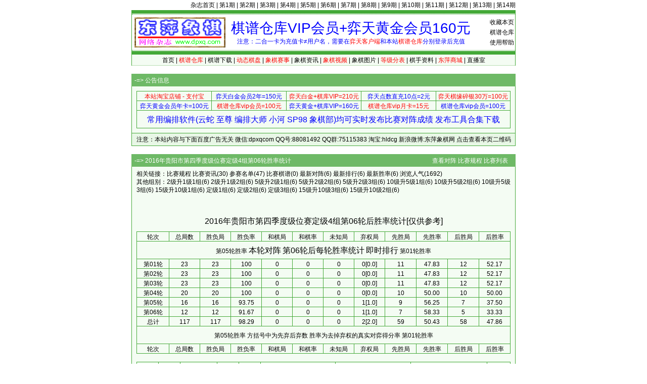

--- FILE ---
content_type: text/html; Charset=gb2312
request_url: http://dpxq.com/hldcg/rate_4411.html
body_size: 24851
content:
<!DOCTYPE html>
<html>
<head>
<meta http-equiv="content-language" content="zh-cn" />
<meta http-equiv="Content-Type" content="text/html; charset=gb2312" />
<meta name="generator" content="notepad" />
<meta name="author" content="hldcg,弈天东邪" />
<meta name="Copyright" content="www.dpxq.com 版权所有,文章可自由转载,请注明文章出处" />
<meta name="keywords" content="比赛胜率,象棋,东萍象棋" />
<meta name="description" content="2016年贵阳市第四季度级位赛定级4组第06轮胜率统计" />
<title>2016年贵阳市第四季度级位赛定级4组第06轮胜率统计 - 象棋棋谱仓库 - 东萍象棋网</title>
<link rel="stylesheet" type="text/css" href="/hldcg/dpxq.css" />
</head>
<body>
<!--header-->
<div id="top"><a href="/magzine/">杂志首页</a> | <a href="/magzine/01_index.htm">第1期</a> | <a href="/magzine/02_index.htm">第2期</a> | <a href="/magzine/03_index.htm">第3期</a> | <a href="/magzine/04_index.htm">第4期</a> | <a href="/magzine/05_index.htm">第5期</a> | <a href="/magzine/06_index.htm">第6期</a> | <a href="/magzine/07_index.htm">第7期</a> | <a href="/magzine/08_index.htm">第8期</a> | <a href="/magzine/09_index.htm">第9期</a> | <a href="/magzine/10_index.htm" >第10期</a> | <a href="/magzine/11_index.htm" >第11期</a> | <a href="/magzine/12_index.htm" >第12期</a> | <a href="/magzine/13_index.htm" >第13期</a> | <a href="/magzine/14_index.htm" >第14期</a></div>
<div class="bd">
  <div id="Dark"></div>
  <div id="Ligh2">
    <div id="right"><span class="hand" onclick="AddtoFav()">收藏本页</span><br><a href="/hldcg/search/">棋谱仓库</a><br><a href="/hldcg/help_0_1.html">使用帮助</a></div>
    <div id="right0"><a href="/hldcg/shop/vip.htm" title="点击查看详情"><span id="textads">棋谱仓库VIP会员+弈天黄金会员160元</span></a><br>注意：二合一卡为充值卡≠用户名，需要在<span class="cred">弈天客户端</span>和本站<span class="cred">棋谱仓库</span>分别登录后充值</div>
  </div>
  <div id="Ligh"></div>
  <div id="Ligh1"><a href="/">首页</a> | <a href="/hldcg/search/"><span class="cred">棋谱仓库</span></a> | <a href="/hldcg/share/">棋谱下载</a> | <a href="/hldcg/dhtmlxq/"><span class="cred">动态棋盘</span></a> | <a href="/hldcg/"><span class="cred">象棋赛事</span></a> | <a href="/hldcg/news_0_1.html">象棋资讯</a> | <a href="/hldcg/shipin_0_1.html"><span class="cred">象棋视频</span></a> | <a href="/hldcg/tupian_0_1.html">象棋图片</a> | <a href="/hldcg/dengjifen_0_8.html"><span class="cred">等级分表</span></a> | <a href="/hldcg/qishou_0_8.html">棋手资料</a> | <a href="/hldcg/shop/"><span class="cred">东萍商城</span></a> | <a href="/hldcg/chess/">直播室</a></div>
</div>
<!--header-->
<!--mydiv1-->
<div class="br"></div>
<div class="bd" id="adbase">
  <div class="text0">-=> <b>公告信息</b></div>
  <div class="text11">
    <div class="text12" id="adtxtlink">
<table class="biaoge" cellspacing="1" cellpadding="0" width="100%" align="center" style="margin:3px 0;">
<tbody>
<tr>
<td style="width:20%"><a target="_blank" href="/hldcg/search/gourl.asp?sid=168"><span class="cred">本站淘宝店铺 - 支付宝</span></a></td>
<td style="width:20%"><a target="_blank" href="/hldcg/search/gourl.asp?sid=180"><span class="cblue">弈天白金会员2年=150元</span></a></td>
<td style="width:20%"><a target="_blank" href="/hldcg/search/gourl.asp?sid=175"><span class="cred">弈天白金+棋库VIP=210元</span></a></td>
<td style="width:20%"><a target="_blank" href="/hldcg/search/gourl.asp?sid=176"><span class="cblue">弈天点数直充10点=2元</span></a></td>
<td style="width:20%"><a target="_blank" href="/hldcg/search/gourl.asp?sid=183"><span class="cred">弈天棋缘碎银30万=100元</span></a></td>
</tr><tr>
<td style="width:20%"><a target="_blank" href="/hldcg/search/gourl.asp?sid=179"><span class="cblue">弈天黄金会员年卡=100元</span></a></td>
<td style="width:20%"><a target="_blank" href="/hldcg/search/gourl.asp?sid=181"><span class="cred">棋谱仓库vip会员=100元</span></a></td>
<td style="width:20%"><a target="_blank" href="/hldcg/search/gourl.asp?sid=182"><span class="cblue">弈天黄金+棋库VIP=160元</span></a></td>
<td style="width:20%"><a target="_blank" href="/hldcg/search/gourl.asp?sid=177"><span class="cred">棋谱仓库vip月卡=15元</span></a></td>
<td style="width:20%"><a target="_blank" href="/hldcg/search/gourl.asp?sid=181"><span class="cblue">棋谱仓库vip会员=100元</span></a></td>
</tr><tr>
<td colspan="5" id="ewmdiv"><a target="_blank" href="/hldcg/search/gourl.asp?sid=236"><span class="cblue" style="font-size:16px;line-height:32px;">常用编排软件(云蛇 至尊 编排大师 小河 SP98 象棋部)均可实时发布比赛对阵成绩 发布工具合集下载</span></a></td>
</tr></tbody></table>
    </div>
  </div>
  <div class="text13">注意：本站内容与下面百度广告无关 微信:dpxqcom QQ号:88081492 QQ群:75115383 淘宝:hldcg 新浪微博:东萍象棋网 <span class="hand" onclick="showewm()">点击查看本页二维码</span></div>
</div>
<!--mydiv1-->
<div class="br"></div>
<div class="bd">
  <div class="text0">-=> 2016年贵阳市第四季度级位赛定级4组第06轮胜率统计　　　　　　　　　　　　　　　　　　　　　　 　<a href="/hldcg/round_4411_6.html">查看对阵</a> <a href="/hldcg/tour_4411.html">比赛规程</a> <a href="/hldcg/">比赛列表</a></div>
  <div class="text11">
    <div class="text12">
      相关链接：<a href="/hldcg/tour_4411.html">比赛规程</a> <a href="/hldcg/news_4411_1.html">比赛资讯</a>(30) <a href="/hldcg/player_4411.html">参赛名单</a>(47) <a href="/hldcg/movelist_4411.html">比赛棋谱</a>(0) <a href="/hldcg/round_4411.html">最新对阵</a>(6) <a href="/hldcg/rank_4411.html">最新排行</a>(6) <a href="/hldcg/rate_4411.html">最新胜率</a>(6) 浏览人气(1692)<br>
      其他组别：<a href="/hldcg/rate_4395.html">2级升1级1组</a>(6) <a href="/hldcg/rate_4396.html">2级升1级2组</a>(6) <a href="/hldcg/rate_4397.html">5级升2级1组</a>(6) <a href="/hldcg/rate_4398.html">5级升2级2组</a>(6) <a href="/hldcg/rate_4399.html">5级升2级3组</a>(6) <a href="/hldcg/rate_4400.html">10级升5级1组</a>(6) <a href="/hldcg/rate_4401.html">10级升5级2组</a>(6) <a href="/hldcg/rate_4402.html">10级升5级3组</a>(6) <a href="/hldcg/rate_4404.html">15级升10级1组</a>(6) <a href="/hldcg/rate_4408.html">定级1组</a>(6) <a href="/hldcg/rate_4409.html">定级2组</a>(6) <a href="/hldcg/rate_4410.html">定级3组</a>(6) <a href="/hldcg/rate_4412.html">15级升10级3组</a>(6) <a href="/hldcg/rate_4413.html">15级升10级2组</a>(6) <br><br>
      <div style="text-align:center;"><div style="text-align:center;width:728px;margin:10px auto;"></div></div><br>
      <div id="tourTitle">2016年贵阳市第四季度级位赛定级4组第06轮后胜率统计[仅供参考]</div>
      <table width="100%" cellspacing="1" cellpadding="0"><tbody>
        <tr><td>轮次</td><td>总局数</td><td>胜负局</td><td>胜负率</td><td>和棋局</td><td>和棋率</td><td>未知局</td><td>弃权局</td><td>先胜局</td><td>先胜率</td><td>后胜局</td><td>后胜率</td></tr>
        <tr><td colspan="12"><a href="/hldcg/rate_4411_5.html">第05轮胜率</a> <a href="/hldcg/round_4411_6.html" style="font-size:16px;line-height:2;">本轮对阵</a> <span style="font-size:16px;line-height:2;">第06轮后每轮胜率统计</span> <a href="/hldcg/rank_4411_6.html" style="font-size:16px;line-height:2;">即时排行</a> <a href="/hldcg/rate_4411_1.html">第01轮胜率</a></td></tr>
        <tr><td>第01轮</td><td>23</td><td>23</td><td>100</td><td>0</td><td>0</td><td>0</td><td>0[0.0]</td><td>11</td><td>47.83</td><td>12</td><td>52.17</td></tr>
        <tr><td>第02轮</td><td>23</td><td>23</td><td>100</td><td>0</td><td>0</td><td>0</td><td>0[0.0]</td><td>11</td><td>47.83</td><td>12</td><td>52.17</td></tr>
        <tr><td>第03轮</td><td>23</td><td>23</td><td>100</td><td>0</td><td>0</td><td>0</td><td>0[0.0]</td><td>11</td><td>47.83</td><td>12</td><td>52.17</td></tr>
        <tr><td>第04轮</td><td>20</td><td>20</td><td>100</td><td>0</td><td>0</td><td>0</td><td>0[0.0]</td><td>10</td><td>50.00</td><td>10</td><td>50.00</td></tr>
        <tr><td>第05轮</td><td>16</td><td>16</td><td>93.75</td><td>0</td><td>0</td><td>0</td><td>1[1.0]</td><td>9</td><td>56.25</td><td>7</td><td>37.50</td></tr>
        <tr><td>第06轮</td><td>12</td><td>12</td><td>91.67</td><td>0</td><td>0</td><td>0</td><td>1[1.0]</td><td>7</td><td>58.33</td><td>5</td><td>33.33</td></tr>
        <tr><td>总计</td><td>117</td><td>117</td><td>98.29</td><td>0</td><td>0</td><td>0</td><td>2[2.0]</td><td>59</td><td>50.43</td><td>58</td><td>47.86</td></tr>
        <tr><td colSpan="12" class="fz1232"><a href="/hldcg/rate_4411_5.html">第05轮胜率</a> 方括号中为先弃后弃数 胜率为去掉弃权的真实对弈得分率 <a href="/hldcg/rate_4411_1.html">第01轮胜率</a></td></tr>
        <tr><td>轮次</td><td>总局数</td><td>胜负局</td><td>胜负率</td><td>和棋局</td><td>和棋率</td><td>未知局</td><td>弃权局</td><td>先胜局</td><td>先胜率</td><td>后胜局</td><td>后胜率</td></tr>
      </tbody></table>
      <br>
      <table width="100%" cellspacing="1" cellpadding="0" id="table_geren"><tbody>
        <tr class="th"><td rowspan="2">序号</td><td rowspan="2">编号</td><td rowspan="2">姓名</td><td rowspan="2">团体</td><td rowspan="2">场分</td><td colspan="5">总战绩</td><td colspan="5">后手战绩</td><td colspan="5">先手战绩</td><td rowspan="2">局分</td></tr>        <tr class="th"><td>总</td><td>胜</td><td>和</td><td>负</td><td>胜率</td><td>总</td><td>胜</td><td>和</td><td>负</td><td>胜率</td><td>总</td><td>胜</td><td>和</td><td>负</td><td>胜率</td></tr>
        <tr><td colspan="21"><a href="/hldcg/rate_4411_5.html">第05轮胜率</a> <a href="/hldcg/round_4411_6.html" style="font-size:16px;line-height:2;">本轮对阵</a> <span style="font-size:16px;line-height:2;">个人第06轮后胜率统计</span> <a href="/hldcg/rank_4411_6.html" style="font-size:16px;line-height:2;">即时排行</a> <a href="/hldcg/rate_4411_1.html">第01轮胜率</a></td></tr>
        <tr><td>1</td><td>6</td><td><a href="/hldcg/player_4411_213900.html">陈秋予</a></td><td></td><td>6</td><td>3</td><td>3</td><td>0</td><td>0</td><td>100</td><td>2</td><td>2</td><td>0</td><td>0</td><td>100</td><td>1</td><td>1</td><td>0</td><td>0</td><td>100</td><td>6</td></tr>
        <tr><td>2</td><td>16</td><td><a href="/hldcg/player_4411_213910.html">杨菁峦</a></td><td></td><td>6</td><td>3</td><td>3</td><td>0</td><td>0</td><td>100</td><td>2</td><td>2</td><td>0</td><td>0</td><td>100</td><td>1</td><td>1</td><td>0</td><td>0</td><td>100</td><td>6</td></tr>
        <tr><td>3</td><td>22</td><td><a href="/hldcg/player_4411_213916.html">黎宏锐</a></td><td></td><td>6</td><td>3</td><td>3</td><td>0</td><td>0</td><td>100</td><td>2</td><td>2</td><td>0</td><td>0</td><td>100</td><td>1</td><td>1</td><td>0</td><td>0</td><td>100</td><td>6</td></tr>
        <tr><td>4</td><td>40</td><td><a href="/hldcg/player_4411_213934.html">陈勃屹</a></td><td></td><td>6</td><td>3</td><td>3</td><td>0</td><td>0</td><td>100</td><td>2</td><td>2</td><td>0</td><td>0</td><td>100</td><td>1</td><td>1</td><td>0</td><td>0</td><td>100</td><td>6</td></tr>
        <tr><td>5</td><td>23</td><td><a href="/hldcg/player_4411_213917.html">龙易卓</a></td><td></td><td>6</td><td>3</td><td>3</td><td>0</td><td>0</td><td>100</td><td>1</td><td>1</td><td>0</td><td>0</td><td>100</td><td>2</td><td>2</td><td>0</td><td>0</td><td>100</td><td>6</td></tr>
        <tr><td>6</td><td>29</td><td><a href="/hldcg/player_4411_213923.html">车俊汐</a></td><td></td><td>6</td><td>3</td><td>3</td><td>0</td><td>0</td><td>100</td><td>1</td><td>1</td><td>0</td><td>0</td><td>100</td><td>2</td><td>2</td><td>0</td><td>0</td><td>100</td><td>6</td></tr>
        <tr><td>7</td><td>21</td><td><a href="/hldcg/player_4411_213915.html">王钰仁</a></td><td></td><td>6</td><td>4</td><td>3</td><td>0</td><td>1</td><td>75.00</td><td>2</td><td>2</td><td>0</td><td>0</td><td>100</td><td>2</td><td>1</td><td>0</td><td>1</td><td>50.00</td><td>6</td></tr>
        <tr><td>8</td><td>26</td><td><a href="/hldcg/player_4411_213920.html">蔡欣颖</a></td><td></td><td>6</td><td>4</td><td>3</td><td>0</td><td>1</td><td>75.00</td><td>2</td><td>2</td><td>0</td><td>0</td><td>100</td><td>2</td><td>1</td><td>0</td><td>1</td><td>50.00</td><td>6</td></tr>
        <tr><td>9</td><td>32</td><td><a href="/hldcg/player_4411_213926.html">汪炫帆</a></td><td></td><td>6</td><td>4</td><td>3</td><td>0</td><td>1</td><td>75.00</td><td>2</td><td>2</td><td>0</td><td>0</td><td>100</td><td>2</td><td>1</td><td>0</td><td>1</td><td>50.00</td><td>6</td></tr>
        <tr><td>10</td><td>34</td><td><a href="/hldcg/player_4411_213928.html">申瑞琦</a></td><td></td><td>6</td><td>4</td><td>3</td><td>0</td><td>1</td><td>75.00</td><td>2</td><td>2</td><td>0</td><td>0</td><td>100</td><td>2</td><td>1</td><td>0</td><td>1</td><td>50.00</td><td>6</td></tr>
        <tr><td>11</td><td>37</td><td><a href="/hldcg/player_4411_213931.html">刘宇扬</a></td><td></td><td>6</td><td>4</td><td>3</td><td>0</td><td>1</td><td>75.00</td><td>2</td><td>2</td><td>0</td><td>0</td><td>100</td><td>2</td><td>1</td><td>0</td><td>1</td><td>50.00</td><td>6</td></tr>
        <tr><td>12</td><td>39</td><td><a href="/hldcg/player_4411_213933.html">杨文幸</a></td><td></td><td>6</td><td>4</td><td>3</td><td>0</td><td>1</td><td>75.00</td><td>2</td><td>2</td><td>0</td><td>0</td><td>100</td><td>2</td><td>1</td><td>0</td><td>1</td><td>50.00</td><td>6</td></tr>
        <tr><td>13</td><td>7</td><td><a href="/hldcg/player_4411_213901.html">金宇辉</a></td><td></td><td>6</td><td>4</td><td>3</td><td>0</td><td>1</td><td>75.00</td><td>2</td><td>1</td><td>0</td><td>1</td><td>50.00</td><td>2</td><td>2</td><td>0</td><td>0</td><td>100</td><td>6</td></tr>
        <tr><td>14</td><td>8</td><td><a href="/hldcg/player_4411_213902.html">吴嘉乐</a></td><td></td><td>6</td><td>4</td><td>3</td><td>0</td><td>1</td><td>75.00</td><td>2</td><td>1</td><td>0</td><td>1</td><td>50.00</td><td>2</td><td>2</td><td>0</td><td>0</td><td>100</td><td>6</td></tr>
        <tr><td>15</td><td>10</td><td><a href="/hldcg/player_4411_213904.html">袁宏佳</a></td><td></td><td>6</td><td>4</td><td>3</td><td>0</td><td>1</td><td>75.00</td><td>2</td><td>1</td><td>0</td><td>1</td><td>50.00</td><td>2</td><td>2</td><td>0</td><td>0</td><td>100</td><td>6</td></tr>
        <tr><td>16</td><td>9</td><td><a href="/hldcg/player_4411_213903.html">郭竑佑</a></td><td></td><td>6</td><td>5</td><td>3</td><td>0</td><td>2</td><td>60.00</td><td>2</td><td>2</td><td>0</td><td>0</td><td>100</td><td>3</td><td>1</td><td>0</td><td>2</td><td>33.33</td><td>6</td></tr>
        <tr><td>17</td><td>20</td><td><a href="/hldcg/player_4411_213914.html">陈柯旭</a></td><td></td><td>6</td><td>5</td><td>3</td><td>0</td><td>2</td><td>60.00</td><td>3</td><td>2</td><td>0</td><td>1</td><td>66.67</td><td>2</td><td>1</td><td>0</td><td>1</td><td>50.00</td><td>6</td></tr>
        <tr><td>18</td><td>25</td><td><a href="/hldcg/player_4411_214048.html">燕保燚</a></td><td></td><td>6</td><td>5</td><td>3</td><td>0</td><td>2</td><td>60.00</td><td>2</td><td>2</td><td>0</td><td>0</td><td>100</td><td>3</td><td>1</td><td>0</td><td>2</td><td>33.33</td><td>6</td></tr>
        <tr><td>19</td><td>27</td><td><a href="/hldcg/player_4411_213921.html">王渤予</a></td><td></td><td>6</td><td>5</td><td>3</td><td>0</td><td>2</td><td>60.00</td><td>3</td><td>2</td><td>0</td><td>1</td><td>66.67</td><td>2</td><td>1</td><td>0</td><td>1</td><td>50.00</td><td>6</td></tr>
        <tr><td>20</td><td>13</td><td><a href="/hldcg/player_4411_213907.html">刘益福</a></td><td></td><td>6</td><td>5</td><td>3</td><td>0</td><td>2</td><td>60.00</td><td>2</td><td>1</td><td>0</td><td>1</td><td>50.00</td><td>3</td><td>2</td><td>0</td><td>1</td><td>66.67</td><td>6</td></tr>
        <tr><td>21</td><td>19</td><td><a href="/hldcg/player_4411_213913.html">李德睿</a></td><td></td><td>6</td><td>5</td><td>3</td><td>0</td><td>2</td><td>60.00</td><td>2</td><td>1</td><td>0</td><td>1</td><td>50.00</td><td>3</td><td>2</td><td>0</td><td>1</td><td>66.67</td><td>6</td></tr>
        <tr><td>22</td><td>30</td><td><a href="/hldcg/player_4411_213924.html">杨奉彪</a></td><td></td><td>6</td><td>5</td><td>3</td><td>0</td><td>2</td><td>60.00</td><td>2</td><td>1</td><td>0</td><td>1</td><td>50.00</td><td>3</td><td>2</td><td>0</td><td>1</td><td>66.67</td><td>6</td></tr>
        <tr><td>23</td><td>41</td><td><a href="/hldcg/player_4411_213935.html">赵才翔</a></td><td></td><td>6</td><td>5</td><td>3</td><td>0</td><td>2</td><td>60.00</td><td>2</td><td>1</td><td>0</td><td>1</td><td>50.00</td><td>3</td><td>2</td><td>0</td><td>1</td><td>66.67</td><td>6</td></tr>
        <tr><td>24</td><td>44</td><td><a href="/hldcg/player_4411_213938.html">樊馨怡</a></td><td></td><td>6</td><td>6</td><td>3</td><td>0</td><td>3</td><td>50.00</td><td>3</td><td>2</td><td>0</td><td>1</td><td>66.67</td><td>3</td><td>1</td><td>0</td><td>2</td><td>33.33</td><td>6</td></tr>
        <tr><td>25</td><td>2</td><td><a href="/hldcg/player_4411_213896.html">陈航帆</a></td><td></td><td>6</td><td>6</td><td>3</td><td>0</td><td>3</td><td>50.00</td><td>3</td><td>1</td><td>0</td><td>2</td><td>33.33</td><td>3</td><td>2</td><td>0</td><td>1</td><td>66.67</td><td>6</td></tr>
        <tr><td>26</td><td>12</td><td><a href="/hldcg/player_4411_213906.html">田林锐</a></td><td></td><td>6</td><td>6</td><td>3</td><td>0</td><td>3</td><td>50.00</td><td>3</td><td>1</td><td>0</td><td>2</td><td>33.33</td><td>3</td><td>2</td><td>0</td><td>1</td><td>66.67</td><td>6</td></tr>
        <tr><td>27</td><td>17</td><td><a href="/hldcg/player_4411_213911.html">吕梓睿</a></td><td></td><td>6</td><td>6</td><td>3</td><td>0</td><td>3</td><td>50.00</td><td>3</td><td>1</td><td>0</td><td>2</td><td>33.33</td><td>3</td><td>2</td><td>0</td><td>1</td><td>66.67</td><td>6</td></tr>
        <tr><td>28</td><td>42</td><td><a href="/hldcg/player_4411_213936.html">周邵柏</a></td><td></td><td>6</td><td>6</td><td>3</td><td>0</td><td>3</td><td>50.00</td><td>3</td><td>1</td><td>0</td><td>2</td><td>33.33</td><td>3</td><td>2</td><td>0</td><td>1</td><td>66.67</td><td>6</td></tr>
        <tr><td>29</td><td>45</td><td><a href="/hldcg/player_4411_213939.html">李承乾</a></td><td></td><td>6</td><td>6</td><td>3</td><td>0</td><td>3</td><td>50.00</td><td>3</td><td>1</td><td>0</td><td>2</td><td>33.33</td><td>3</td><td>2</td><td>0</td><td>1</td><td>66.67</td><td>6</td></tr>
        <tr><td>30</td><td>3</td><td><a href="/hldcg/player_4411_213897.html">刘昱成</a></td><td></td><td>6</td><td>6</td><td>3</td><td>0</td><td>3</td><td>50.00</td><td>2</td><td>0</td><td>0</td><td>2</td><td>0</td><td>4</td><td>3</td><td>0</td><td>1</td><td>75.00</td><td>6</td></tr>
        <tr><td>31</td><td>5</td><td><a href="/hldcg/player_4411_213899.html">陈宏源</a></td><td></td><td>4</td><td>6</td><td>2</td><td>0</td><td>4</td><td>33.33</td><td>3</td><td>2</td><td>0</td><td>1</td><td>66.67</td><td>3</td><td>0</td><td>0</td><td>3</td><td>0</td><td>4</td></tr>
        <tr><td>32</td><td>33</td><td><a href="/hldcg/player_4411_213927.html">彭星豪</a></td><td></td><td>4</td><td>6</td><td>2</td><td>0</td><td>4</td><td>33.33</td><td>3</td><td>2</td><td>0</td><td>1</td><td>66.67</td><td>3</td><td>0</td><td>0</td><td>3</td><td>0</td><td>4</td></tr>
        <tr><td>33</td><td>11</td><td><a href="/hldcg/player_4411_213905.html">徐茂熙</a></td><td></td><td>4</td><td>6</td><td>2</td><td>0</td><td>4</td><td>33.33</td><td>3</td><td>1</td><td>0</td><td>2</td><td>33.33</td><td>3</td><td>1</td><td>0</td><td>2</td><td>33.33</td><td>4</td></tr>
        <tr><td>34</td><td>14</td><td><a href="/hldcg/player_4411_213908.html">徐正凯</a></td><td></td><td>4</td><td>6</td><td>2</td><td>0</td><td>4</td><td>33.33</td><td>4</td><td>1</td><td>0</td><td>3</td><td>25.00</td><td>2</td><td>1</td><td>0</td><td>1</td><td>50.00</td><td>4</td></tr>
        <tr><td>35</td><td>15</td><td><a href="/hldcg/player_4411_213909.html">袁礼泽</a></td><td></td><td>4</td><td>6</td><td>2</td><td>0</td><td>4</td><td>33.33</td><td>3</td><td>1</td><td>0</td><td>2</td><td>33.33</td><td>3</td><td>1</td><td>0</td><td>2</td><td>33.33</td><td>4</td></tr>
        <tr><td>36</td><td>18</td><td><a href="/hldcg/player_4411_213912.html">韩行健</a></td><td></td><td>4</td><td>6</td><td>2</td><td>0</td><td>4</td><td>33.33</td><td>3</td><td>1</td><td>0</td><td>2</td><td>33.33</td><td>3</td><td>1</td><td>0</td><td>2</td><td>33.33</td><td>4</td></tr>
        <tr><td>37</td><td>24</td><td><a href="/hldcg/player_4411_213918.html">肖明祉岩</a></td><td></td><td>4</td><td>6</td><td>2</td><td>0</td><td>4</td><td>33.33</td><td>3</td><td>1</td><td>0</td><td>2</td><td>33.33</td><td>3</td><td>1</td><td>0</td><td>2</td><td>33.33</td><td>4</td></tr>
        <tr><td>38</td><td>35</td><td><a href="/hldcg/player_4411_213929.html">杨皓升</a></td><td></td><td>4</td><td>6</td><td>2</td><td>0</td><td>4</td><td>33.33</td><td>3</td><td>1</td><td>0</td><td>2</td><td>33.33</td><td>3</td><td>1</td><td>0</td><td>2</td><td>33.33</td><td>4</td></tr>
        <tr><td>39</td><td>1</td><td><a href="/hldcg/player_4411_213895.html">廖旋忆</a></td><td></td><td>4</td><td>6</td><td>2</td><td>0</td><td>4</td><td>33.33</td><td>3</td><td>0</td><td>0</td><td>3</td><td>0</td><td>3</td><td>2</td><td>0</td><td>1</td><td>66.67</td><td>4</td></tr>
        <tr><td>40</td><td>38</td><td><a href="/hldcg/player_4411_214049.html">叶松雳</a></td><td></td><td>4</td><td>6</td><td>2</td><td>0</td><td>4</td><td>33.33</td><td>3</td><td>0</td><td>0</td><td>3</td><td>0</td><td>3</td><td>2</td><td>0</td><td>1</td><td>66.67</td><td>4</td></tr>
        <tr><td>41</td><td>46</td><td><a href="/hldcg/player_4411_213940.html">刘昊坤</a></td><td></td><td>4</td><td>6</td><td>2</td><td>0</td><td>4</td><td>33.33</td><td>3</td><td>0</td><td>0</td><td>3</td><td>0</td><td>3</td><td>2</td><td>0</td><td>1</td><td>66.67</td><td>4</td></tr>
        <tr><td>42</td><td>4</td><td><a href="/hldcg/player_4411_213898.html">柴镜皓</a></td><td></td><td>2</td><td>6</td><td>1</td><td>0</td><td>5</td><td>16.67</td><td>4</td><td>1</td><td>0</td><td>3</td><td>25.00</td><td>2</td><td>0</td><td>0</td><td>2</td><td>0</td><td>2</td></tr>
        <tr><td>43</td><td>28</td><td><a href="/hldcg/player_4411_213922.html">罗浩天</a></td><td></td><td>2</td><td>6</td><td>1</td><td>0</td><td>5</td><td>16.67</td><td>3</td><td>1</td><td>0</td><td>2</td><td>33.33</td><td>3</td><td>0</td><td>0</td><td>3</td><td>0</td><td>2</td></tr>
        <tr><td>44</td><td>31</td><td><a href="/hldcg/player_4411_213925.html">蒋德映</a></td><td></td><td>2</td><td>6</td><td>1</td><td>0</td><td>5</td><td>16.67</td><td>3</td><td>1</td><td>0</td><td>2</td><td>33.33</td><td>3</td><td>0</td><td>0</td><td>3</td><td>0</td><td>2</td></tr>
        <tr><td>45</td><td>36</td><td><a href="/hldcg/player_4411_213930.html">龙治丞</a></td><td></td><td>2</td><td>6</td><td>1</td><td>0</td><td>5</td><td>16.67</td><td>4</td><td>1</td><td>0</td><td>3</td><td>25.00</td><td>2</td><td>0</td><td>0</td><td>2</td><td>0</td><td>2</td></tr>
        <tr><td>46</td><td>43</td><td><a href="/hldcg/player_4411_213937.html">梁锦田</a></td><td></td><td>2</td><td>6</td><td>1</td><td>0</td><td>5</td><td>16.67</td><td>3</td><td>0</td><td>0</td><td>3</td><td>0</td><td>3</td><td>1</td><td>0</td><td>2</td><td>33.33</td><td>2</td></tr>
        <tr><td colspan="21" class="fz1632" style="text-align:left;">&nbsp;排序依据：积分，胜率，胜局，后手胜局 (胜率无视出场次数)</td></tr>
      </tbody></table>
<table id="tourFoot" cellspacing="0" cellpadding="0" style="width:100%;height:24px;margin:6px 0;">
<tbody>
<tr>
<td style="text-align:left;">比赛组别：定级4组</td>
<td style="text-align:left;">比赛时间：2016-12-25 2016-12-25</td>
<td style="text-align:left;">比赛地点：林木小学</td>
<td style="text-align:right;">信息反馈：QQ88081492</td></tr>
<tr>
<td style="text-align:left;">裁 判 长：张勇</td>
<td style="text-align:left;">编 排 长：徐静波</td>
<td style="text-align:left;">软件资料：小河棋院编排软件</td>
<td style="text-align:right;">网页制作：东萍象棋网</td></tr>
</tbody>
</table>
    </div>
  </div>
  <div class="text13"><a href="/hldcg/">比赛列表</a> <a href="/hldcg/tour_4411.html">比赛规程</a> <a href="/hldcg/rate_4411_5.html">第05轮胜率</a>  <a href="/hldcg/rate_4411_1.html">第01轮胜率</a> <a href="/hldcg/round_4411_6.html">查看对阵</a> <a href="/hldcg/rank_4411_6.html">查看排行</a> <a href="/hldcg/ewm_4411.html">比赛二维码</a></div>
</div>
<!--footer-->
<div class="br" id="log1"></div>
<div class="bd">
  <div class="text0">-=> 版权信息 [<a href="/hldcg/map.htm">网站地图</a> 联系QQ:88081492 QQ群:75115383 淘宝:hldcg 微信:dpxqcom  新浪微博:东萍象棋网 微信公众号:东萍象棋网]</div>
  <div id="text6">本站原创文章版权归作者和<b>东萍象棋网</b>共同拥有，文章可自由转载，特别声明的除外，转载文章时请注明作者和出处<br>东萍象棋专业网站 Copyright 2004 <b>东萍象棋网</b> 版权所有 All Rights Reserved 保留所有权利 辽ICP备11009884号</div>
  <div id="text5"><script type="text/javascript" src="/hldcg/all.js" charset="gb2312"></script><script type="text/javascript" src="/hldcg/count/count.js"></script></div>
</div>
<div class="br" id="log2"></div>
<!--footer-->
</body>
</html>